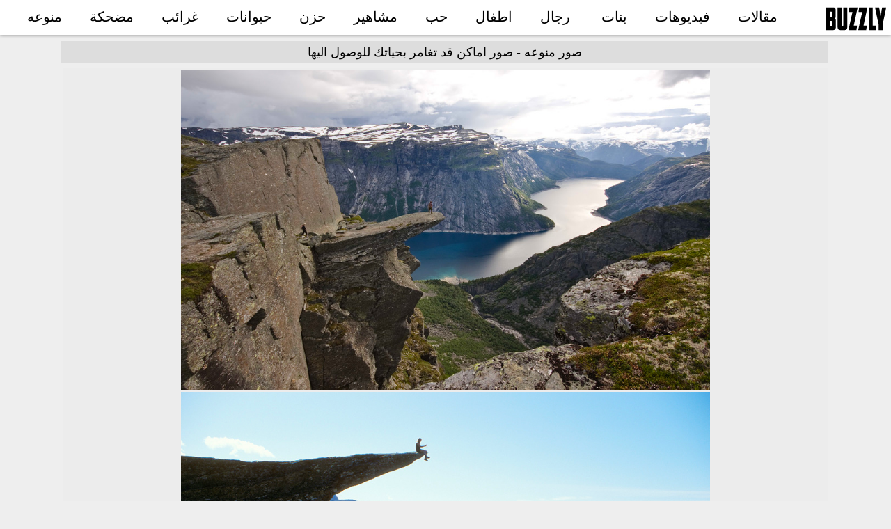

--- FILE ---
content_type: text/html; charset=UTF-8
request_url: https://buzzly.info/photo/780/%D8%B5%D9%88%D8%B1-%D8%A7%D9%85%D8%A7%D9%83%D9%86-%D9%82%D8%AF-%D8%AA%D8%BA%D8%A7%D9%85%D8%B1-%D8%A8%D8%AD%D9%8A%D8%A7%D8%AA%D9%83-%D9%84%D9%84%D9%88%D8%B5%D9%88%D9%84-%D8%A7%D9%84%D9%8A%D9%87%D8%A7
body_size: 1345
content:
<!DOCTYPE html><html class="no-js"><head prefix="og: http://ogp.me/ns#"><meta charset="utf-8"><meta name="viewport" content="width=device-width, initial-scale=1"><link hreflang="fr" rel="alternate" href="//buzzly.info/fr/photo/780/photos-d’endroits-qui-pourraient-risquer-votre-vie-pour-les-atteindre" /><link hreflang="es" rel="alternate" href="//buzzly.info/es/photo/780/fotos-de-lugares-que-podrían-arriesgar-tu-vida-para-llegar-a-ellos" /><link hreflang="de" rel="alternate" href="//buzzly.info/de/photo/780/bilder-von-orten-die-ihr-leben-riskieren-könnten-um-sie-zu-erreichen" /><title>صور اماكن قد تغامر بحياتك للوصول اليها - صور منوعه</title> <meta property="og:site_name" content="Buzzly"/><meta property="og:image" content="https://buzzly.info/upload/780/thumb.jpg"/><meta name="description" content="صور منوعه, صور اماكن قد تغامر بحياتك للوصول اليها, "><meta property="og:url" content="https://buzzly.info/photo/780/صور-اماكن-قد-تغامر-بحياتك-للوصول-اليها"/><link rel="canonical" href="https://buzzly.info/photo/780/صور-اماكن-قد-تغامر-بحياتك-للوصول-اليها" /><link rel="manifest" href="/manifest.json"><link rel="icon" type="image/png" sizes="96x96" href="/images/icons/icon-96x96.png"><link rel="icon" type="image/png" sizes="72x72" href="/images/icons/icon-72x72.png"><link rel="apple-touch-icon" href="/images/icons/icon-96x96.png"><meta name="apple-mobile-web-app-status-bar" content="#ffffff"><meta name="theme-color" content="#ffffff"><link rel="stylesheet" href="/css/rtl.min.css"> </head><body class="ar view"><div id="hd" class="clearfix"><a href="/" id="logo"><img src="/images/logo.png" alt=""></a><a href="#" id="toogle_menu"></a><div id="main_menu"><ul><li><a href="/posts">مقالات</a></li><li><a href="/videos">فيديوهات</a></li><li><a href="/albums/tag/girls">بنات</a></li> <li><a href="/albums/tag/men">رجال</a></li><li><a href="/albums/tag/kids">اطفال</a></li><li><a href="/albums/tag/love">حب</a></li><li><a href="/albums/tag/celebrities">مشاهير</a></li><li><a href="/albums/tag/sad">حزن</a></li><li><a href="/albums/tag/animals">حيوانات</a></li><li><a href="/albums/tag/weird">غرائب</a></li><li><a href="/albums/tag/funny">مضحكة</a></li><li><a href="/albums/tag/diverse">منوعه</a></li></ul></div></div><div id="main_wrapper"><div id="container"><h1 class="topligne rtl">صور منوعه - صور اماكن قد تغامر بحياتك للوصول اليها</h1>  <div id="pic" class="clearfix"><a class="protect" href="//buzzly.info/upload/780/ea827216a0dcf5c8c13b7cad7d9dafa1.jpg"><img src="//buzzly.info/upload/780/ea827216a0dcf5c8c13b7cad7d9dafa1.jpg"  alt="صور اماكن قد تغامر بحياتك للوصول اليها"  /></a><a class="protect" href="//buzzly.info/upload/780/b661355eebdd20ba322984c69900f2ef.jpg"><img src="//buzzly.info/upload/780/b661355eebdd20ba322984c69900f2ef.jpg"  alt="صور اماكن قد تغامر بحياتك للوصول اليها"  /></a><a class="protect" href="//buzzly.info/upload/780/828ef5d34600d3c678d5d751b5491f2b.jpg"><img class="lazy" data-srcset="//buzzly.info/upload/780/828ef5d34600d3c678d5d751b5491f2b.jpg" src="[data-uri]" alt="صور اماكن قد تغامر بحياتك للوصول اليها"  /></a><a class="protect" href="//buzzly.info/upload/780/2ec9febe0dc40e9201323034ea93351b.jpg"><img class="lazy" data-srcset="//buzzly.info/upload/780/2ec9febe0dc40e9201323034ea93351b.jpg" src="[data-uri]" alt="صور اماكن قد تغامر بحياتك للوصول اليها"  /></a><a class="protect" href="//buzzly.info/upload/780/49a8abbda898ef5f382bd99b6f17c753.jpg"><img class="lazy" data-srcset="//buzzly.info/upload/780/49a8abbda898ef5f382bd99b6f17c753.jpg" src="[data-uri]" alt="صور اماكن قد تغامر بحياتك للوصول اليها"  /></a><div id="nv"><b class="p">&#10148;</b><span>1 / 5</span><a href="/photo/780/صور-اماكن-قد-تغامر-بحياتك-للوصول-اليها/p/2" class="n">&#10148;</a></div></div></div></div> <div class="clear"></div><script defer src="/js/code.min.js"></script>  <script type="text/javascript">
	    var sc_project=12251610; 
	    var sc_invisible=1; 
	    var sc_security="ca9429ca"; 
	    </script><script defer type="text/javascript" src="https://www.statcounter.com/counter/counter.js"></script>    <script data-ad-client="ca-pub-4221483463680167" async 
						src="https://pagead2.googlesyndication.com/pagead/js/adsbygoogle.js"></script><input type="hidden" id="host" value="//buzzly.info"><style>#bottom-banner{display:none;}</style><!--Cached 18/01/2026 20:19:07--></body> </html>

--- FILE ---
content_type: text/html; charset=utf-8
request_url: https://www.google.com/recaptcha/api2/aframe
body_size: 265
content:
<!DOCTYPE HTML><html><head><meta http-equiv="content-type" content="text/html; charset=UTF-8"></head><body><script nonce="qMgL6zcpt-iRodu-Ilc85g">/** Anti-fraud and anti-abuse applications only. See google.com/recaptcha */ try{var clients={'sodar':'https://pagead2.googlesyndication.com/pagead/sodar?'};window.addEventListener("message",function(a){try{if(a.source===window.parent){var b=JSON.parse(a.data);var c=clients[b['id']];if(c){var d=document.createElement('img');d.src=c+b['params']+'&rc='+(localStorage.getItem("rc::a")?sessionStorage.getItem("rc::b"):"");window.document.body.appendChild(d);sessionStorage.setItem("rc::e",parseInt(sessionStorage.getItem("rc::e")||0)+1);localStorage.setItem("rc::h",'1768763949630');}}}catch(b){}});window.parent.postMessage("_grecaptcha_ready", "*");}catch(b){}</script></body></html>